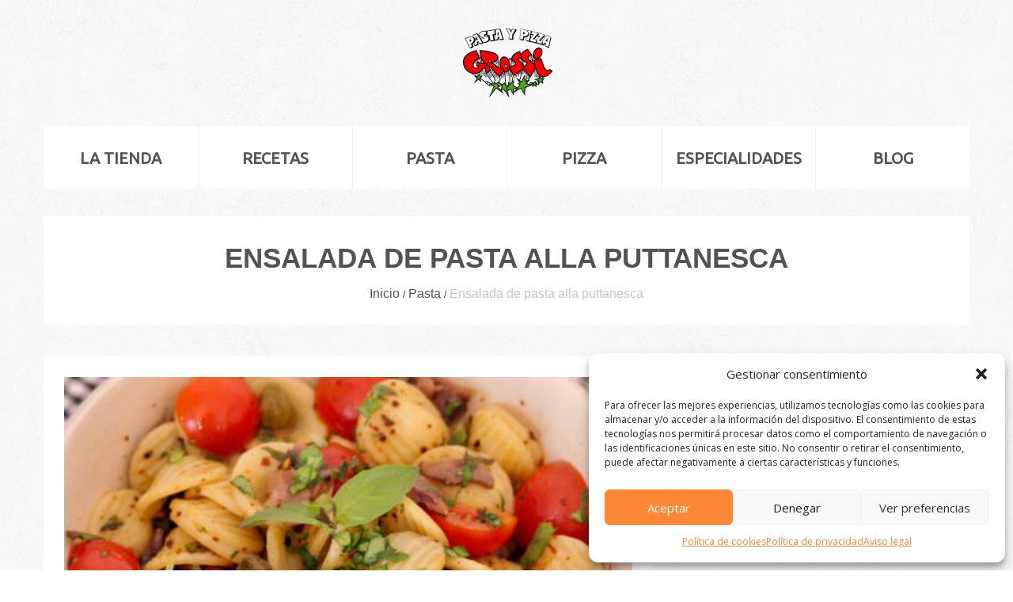

--- FILE ---
content_type: text/html; charset=UTF-8
request_url: https://pastaypizzagrossi.com/ensalada-de-pasta-alla-puttanesca/
body_size: 76090
content:
<!DOCTYPE html>
<!--[if lt IE 7 ]><html class="ie ie6" lang="es"> <![endif]-->
<!--[if IE 7 ]><html class="ie ie7" lang="es"> <![endif]-->
<!--[if IE 8 ]><html class="ie ie8" lang="es"> <![endif]-->
<!--[if IE 9 ]><html class="ie ie9" lang="es"> <![endif]-->
<!--[if (gt IE 9)|!(IE)]><!--><html lang="es"> <!--<![endif]-->
<head>
	<title>Ensalada de pasta alla puttanesca - Pasta y Pizza Grossi</title>
	<meta name="description" content="Ensalada de pasta alla puttanesca - Pasta y Pizza Grossi | La mejor pasta y pizza italianas en Bilbao" />
	<meta charset="UTF-8" />
	<meta name="viewport" content="width=device-width, initial-scale=1.0">
	<link rel="profile" href="//gmpg.org/xfn/11" />
		<link rel="icon" href="https://pastaypizzagrossi.com/wp-content/uploads/2014/05/favicon.png" type="image/x-icon" />
		<link rel="pingback" href="https://pastaypizzagrossi.com/xmlrpc.php" />
	<link rel="alternate" type="application/rss+xml" title="Pasta y Pizza Grossi" href="https://pastaypizzagrossi.com/feed/" />
	<link rel="alternate" type="application/atom+xml" title="Pasta y Pizza Grossi" href="https://pastaypizzagrossi.com/feed/atom/" />
	<link rel="stylesheet" type="text/css" media="all" href="https://pastaypizzagrossi.com/wp-content/themes/theme47527/bootstrap/css/bootstrap.css" />
	<link rel="stylesheet" type="text/css" media="all" href="https://pastaypizzagrossi.com/wp-content/themes/theme47527/bootstrap/css/responsive.css" />
	<link rel="stylesheet" type="text/css" media="all" href="https://pastaypizzagrossi.com/wp-content/themes/CherryFramework/css/camera.css" />
	<link rel="stylesheet" type="text/css" media="all" href="https://pastaypizzagrossi.com/wp-content/themes/theme47527/style.css" />
	<meta name='robots' content='index, follow, max-image-preview:large, max-snippet:-1, max-video-preview:-1' />

	<!-- This site is optimized with the Yoast SEO plugin v20.8 - https://yoast.com/wordpress/plugins/seo/ -->
	<link rel="canonical" href="https://pastaypizzagrossi.com/ensalada-de-pasta-alla-puttanesca/" />
	<meta property="og:locale" content="es_ES" />
	<meta property="og:type" content="article" />
	<meta property="og:title" content="Ensalada de pasta alla puttanesca - Pasta y Pizza Grossi" />
	<meta property="og:description" content="Una reversión de la clásica pasta alla puttanesca pero ¡en versión fría! Nunca la habíamos comido así y nos ha parecido muy rica, resultona y una buena opción para los días de verano. Ingredientes (para dos personas): 160gr de orecchiette Molisana (disponible en nuestra tienda) 60 gr de alcaparras 200 gr de tomatitos cherry 50 gr de anchoas buenas 20&nbsp;Seguir leyendo" />
	<meta property="og:url" content="https://pastaypizzagrossi.com/ensalada-de-pasta-alla-puttanesca/" />
	<meta property="og:site_name" content="Pasta y Pizza Grossi" />
	<meta property="article:published_time" content="2022-08-29T14:59:06+00:00" />
	<meta property="article:modified_time" content="2022-08-29T15:00:00+00:00" />
	<meta property="og:image" content="https://pastaypizzagrossi.com/wp-content/uploads/2022/08/Ensalada-de-pasta-alla-puttanesca.jpg" />
	<meta property="og:image:width" content="850" />
	<meta property="og:image:height" content="567" />
	<meta property="og:image:type" content="image/jpeg" />
	<meta name="author" content="Grossi" />
	<meta name="twitter:card" content="summary_large_image" />
	<meta name="twitter:label1" content="Escrito por" />
	<meta name="twitter:data1" content="Grossi" />
	<meta name="twitter:label2" content="Tiempo de lectura" />
	<meta name="twitter:data2" content="1 minuto" />
	<script type="application/ld+json" class="yoast-schema-graph">{"@context":"https://schema.org","@graph":[{"@type":"WebPage","@id":"https://pastaypizzagrossi.com/ensalada-de-pasta-alla-puttanesca/","url":"https://pastaypizzagrossi.com/ensalada-de-pasta-alla-puttanesca/","name":"Ensalada de pasta alla puttanesca - Pasta y Pizza Grossi","isPartOf":{"@id":"https://pastaypizzagrossi.com/#website"},"primaryImageOfPage":{"@id":"https://pastaypizzagrossi.com/ensalada-de-pasta-alla-puttanesca/#primaryimage"},"image":{"@id":"https://pastaypizzagrossi.com/ensalada-de-pasta-alla-puttanesca/#primaryimage"},"thumbnailUrl":"https://pastaypizzagrossi.com/wp-content/uploads/2022/08/Ensalada-de-pasta-alla-puttanesca.jpg","datePublished":"2022-08-29T14:59:06+00:00","dateModified":"2022-08-29T15:00:00+00:00","author":{"@id":"https://pastaypizzagrossi.com/#/schema/person/bfabe6f1f8cad044f8dbb1e257bf4ccd"},"breadcrumb":{"@id":"https://pastaypizzagrossi.com/ensalada-de-pasta-alla-puttanesca/#breadcrumb"},"inLanguage":"es","potentialAction":[{"@type":"ReadAction","target":["https://pastaypizzagrossi.com/ensalada-de-pasta-alla-puttanesca/"]}]},{"@type":"ImageObject","inLanguage":"es","@id":"https://pastaypizzagrossi.com/ensalada-de-pasta-alla-puttanesca/#primaryimage","url":"https://pastaypizzagrossi.com/wp-content/uploads/2022/08/Ensalada-de-pasta-alla-puttanesca.jpg","contentUrl":"https://pastaypizzagrossi.com/wp-content/uploads/2022/08/Ensalada-de-pasta-alla-puttanesca.jpg","width":850,"height":567},{"@type":"BreadcrumbList","@id":"https://pastaypizzagrossi.com/ensalada-de-pasta-alla-puttanesca/#breadcrumb","itemListElement":[{"@type":"ListItem","position":1,"name":"Portada","item":"https://pastaypizzagrossi.com/"},{"@type":"ListItem","position":2,"name":"Ensalada de pasta alla puttanesca"}]},{"@type":"WebSite","@id":"https://pastaypizzagrossi.com/#website","url":"https://pastaypizzagrossi.com/","name":"Pasta y Pizza Grossi","description":"La mejor pasta y pizza italianas en Bilbao","potentialAction":[{"@type":"SearchAction","target":{"@type":"EntryPoint","urlTemplate":"https://pastaypizzagrossi.com/?s={search_term_string}"},"query-input":"required name=search_term_string"}],"inLanguage":"es"},{"@type":"Person","@id":"https://pastaypizzagrossi.com/#/schema/person/bfabe6f1f8cad044f8dbb1e257bf4ccd","name":"Grossi","image":{"@type":"ImageObject","inLanguage":"es","@id":"https://pastaypizzagrossi.com/#/schema/person/image/","url":"https://secure.gravatar.com/avatar/418a8f9411ed5446974cf14b9bfc6b49?s=96&d=mm&r=g","contentUrl":"https://secure.gravatar.com/avatar/418a8f9411ed5446974cf14b9bfc6b49?s=96&d=mm&r=g","caption":"Grossi"},"sameAs":["http://www.facebook.com/pastaypizzagrossi"],"url":"https://pastaypizzagrossi.com/author/paz-grossi/"}]}</script>
	<!-- / Yoast SEO plugin. -->


<link rel='dns-prefetch' href='//maps.googleapis.com' />
<link rel='dns-prefetch' href='//ajax.googleapis.com' />
<link rel='dns-prefetch' href='//www.googletagmanager.com' />
<link rel='dns-prefetch' href='//fonts.googleapis.com' />
<link rel="alternate" type="application/rss+xml" title="Pasta y Pizza Grossi &raquo; Feed" href="https://pastaypizzagrossi.com/feed/" />
<script type="text/javascript">
window._wpemojiSettings = {"baseUrl":"https:\/\/s.w.org\/images\/core\/emoji\/14.0.0\/72x72\/","ext":".png","svgUrl":"https:\/\/s.w.org\/images\/core\/emoji\/14.0.0\/svg\/","svgExt":".svg","source":{"concatemoji":"https:\/\/pastaypizzagrossi.com\/wp-includes\/js\/wp-emoji-release.min.js?ver=6.2.2"}};
/*! This file is auto-generated */
!function(e,a,t){var n,r,o,i=a.createElement("canvas"),p=i.getContext&&i.getContext("2d");function s(e,t){p.clearRect(0,0,i.width,i.height),p.fillText(e,0,0);e=i.toDataURL();return p.clearRect(0,0,i.width,i.height),p.fillText(t,0,0),e===i.toDataURL()}function c(e){var t=a.createElement("script");t.src=e,t.defer=t.type="text/javascript",a.getElementsByTagName("head")[0].appendChild(t)}for(o=Array("flag","emoji"),t.supports={everything:!0,everythingExceptFlag:!0},r=0;r<o.length;r++)t.supports[o[r]]=function(e){if(p&&p.fillText)switch(p.textBaseline="top",p.font="600 32px Arial",e){case"flag":return s("\ud83c\udff3\ufe0f\u200d\u26a7\ufe0f","\ud83c\udff3\ufe0f\u200b\u26a7\ufe0f")?!1:!s("\ud83c\uddfa\ud83c\uddf3","\ud83c\uddfa\u200b\ud83c\uddf3")&&!s("\ud83c\udff4\udb40\udc67\udb40\udc62\udb40\udc65\udb40\udc6e\udb40\udc67\udb40\udc7f","\ud83c\udff4\u200b\udb40\udc67\u200b\udb40\udc62\u200b\udb40\udc65\u200b\udb40\udc6e\u200b\udb40\udc67\u200b\udb40\udc7f");case"emoji":return!s("\ud83e\udef1\ud83c\udffb\u200d\ud83e\udef2\ud83c\udfff","\ud83e\udef1\ud83c\udffb\u200b\ud83e\udef2\ud83c\udfff")}return!1}(o[r]),t.supports.everything=t.supports.everything&&t.supports[o[r]],"flag"!==o[r]&&(t.supports.everythingExceptFlag=t.supports.everythingExceptFlag&&t.supports[o[r]]);t.supports.everythingExceptFlag=t.supports.everythingExceptFlag&&!t.supports.flag,t.DOMReady=!1,t.readyCallback=function(){t.DOMReady=!0},t.supports.everything||(n=function(){t.readyCallback()},a.addEventListener?(a.addEventListener("DOMContentLoaded",n,!1),e.addEventListener("load",n,!1)):(e.attachEvent("onload",n),a.attachEvent("onreadystatechange",function(){"complete"===a.readyState&&t.readyCallback()})),(e=t.source||{}).concatemoji?c(e.concatemoji):e.wpemoji&&e.twemoji&&(c(e.twemoji),c(e.wpemoji)))}(window,document,window._wpemojiSettings);
</script>
<style type="text/css">
img.wp-smiley,
img.emoji {
	display: inline !important;
	border: none !important;
	box-shadow: none !important;
	height: 1em !important;
	width: 1em !important;
	margin: 0 0.07em !important;
	vertical-align: -0.1em !important;
	background: none !important;
	padding: 0 !important;
}
</style>
	<link rel='stylesheet' id='pt-cv-public-style-css' href='https://pastaypizzagrossi.com/wp-content/plugins/content-views-query-and-display-post-page/public/assets/css/cv.css?ver=2.5.0.1' type='text/css' media='all' />
<link rel='stylesheet' id='flexslider-css' href='https://pastaypizzagrossi.com/wp-content/plugins/cherry-plugin/lib/js/FlexSlider/flexslider.css?ver=2.2.0' type='text/css' media='all' />
<link rel='stylesheet' id='owl-carousel-css' href='https://pastaypizzagrossi.com/wp-content/plugins/cherry-plugin/lib/js/owl-carousel/owl.carousel.css?ver=1.24' type='text/css' media='all' />
<link rel='stylesheet' id='owl-theme-css' href='https://pastaypizzagrossi.com/wp-content/plugins/cherry-plugin/lib/js/owl-carousel/owl.theme.css?ver=1.24' type='text/css' media='all' />
<link rel='stylesheet' id='font-awesome-css' href='https://pastaypizzagrossi.com/wp-content/plugins/elementor/assets/lib/font-awesome/css/font-awesome.min.css?ver=4.7.0' type='text/css' media='all' />
<link rel='stylesheet' id='cherry-plugin-css' href='https://pastaypizzagrossi.com/wp-content/plugins/cherry-plugin/includes/css/cherry-plugin.css?ver=1.2.8.2' type='text/css' media='all' />
<link rel='stylesheet' id='wp-block-library-css' href='https://pastaypizzagrossi.com/wp-includes/css/dist/block-library/style.min.css?ver=6.2.2' type='text/css' media='all' />
<link rel='stylesheet' id='classic-theme-styles-css' href='https://pastaypizzagrossi.com/wp-includes/css/classic-themes.min.css?ver=6.2.2' type='text/css' media='all' />
<style id='global-styles-inline-css' type='text/css'>
body{--wp--preset--color--black: #000000;--wp--preset--color--cyan-bluish-gray: #abb8c3;--wp--preset--color--white: #ffffff;--wp--preset--color--pale-pink: #f78da7;--wp--preset--color--vivid-red: #cf2e2e;--wp--preset--color--luminous-vivid-orange: #ff6900;--wp--preset--color--luminous-vivid-amber: #fcb900;--wp--preset--color--light-green-cyan: #7bdcb5;--wp--preset--color--vivid-green-cyan: #00d084;--wp--preset--color--pale-cyan-blue: #8ed1fc;--wp--preset--color--vivid-cyan-blue: #0693e3;--wp--preset--color--vivid-purple: #9b51e0;--wp--preset--gradient--vivid-cyan-blue-to-vivid-purple: linear-gradient(135deg,rgba(6,147,227,1) 0%,rgb(155,81,224) 100%);--wp--preset--gradient--light-green-cyan-to-vivid-green-cyan: linear-gradient(135deg,rgb(122,220,180) 0%,rgb(0,208,130) 100%);--wp--preset--gradient--luminous-vivid-amber-to-luminous-vivid-orange: linear-gradient(135deg,rgba(252,185,0,1) 0%,rgba(255,105,0,1) 100%);--wp--preset--gradient--luminous-vivid-orange-to-vivid-red: linear-gradient(135deg,rgba(255,105,0,1) 0%,rgb(207,46,46) 100%);--wp--preset--gradient--very-light-gray-to-cyan-bluish-gray: linear-gradient(135deg,rgb(238,238,238) 0%,rgb(169,184,195) 100%);--wp--preset--gradient--cool-to-warm-spectrum: linear-gradient(135deg,rgb(74,234,220) 0%,rgb(151,120,209) 20%,rgb(207,42,186) 40%,rgb(238,44,130) 60%,rgb(251,105,98) 80%,rgb(254,248,76) 100%);--wp--preset--gradient--blush-light-purple: linear-gradient(135deg,rgb(255,206,236) 0%,rgb(152,150,240) 100%);--wp--preset--gradient--blush-bordeaux: linear-gradient(135deg,rgb(254,205,165) 0%,rgb(254,45,45) 50%,rgb(107,0,62) 100%);--wp--preset--gradient--luminous-dusk: linear-gradient(135deg,rgb(255,203,112) 0%,rgb(199,81,192) 50%,rgb(65,88,208) 100%);--wp--preset--gradient--pale-ocean: linear-gradient(135deg,rgb(255,245,203) 0%,rgb(182,227,212) 50%,rgb(51,167,181) 100%);--wp--preset--gradient--electric-grass: linear-gradient(135deg,rgb(202,248,128) 0%,rgb(113,206,126) 100%);--wp--preset--gradient--midnight: linear-gradient(135deg,rgb(2,3,129) 0%,rgb(40,116,252) 100%);--wp--preset--duotone--dark-grayscale: url('#wp-duotone-dark-grayscale');--wp--preset--duotone--grayscale: url('#wp-duotone-grayscale');--wp--preset--duotone--purple-yellow: url('#wp-duotone-purple-yellow');--wp--preset--duotone--blue-red: url('#wp-duotone-blue-red');--wp--preset--duotone--midnight: url('#wp-duotone-midnight');--wp--preset--duotone--magenta-yellow: url('#wp-duotone-magenta-yellow');--wp--preset--duotone--purple-green: url('#wp-duotone-purple-green');--wp--preset--duotone--blue-orange: url('#wp-duotone-blue-orange');--wp--preset--font-size--small: 13px;--wp--preset--font-size--medium: 20px;--wp--preset--font-size--large: 36px;--wp--preset--font-size--x-large: 42px;--wp--preset--spacing--20: 0.44rem;--wp--preset--spacing--30: 0.67rem;--wp--preset--spacing--40: 1rem;--wp--preset--spacing--50: 1.5rem;--wp--preset--spacing--60: 2.25rem;--wp--preset--spacing--70: 3.38rem;--wp--preset--spacing--80: 5.06rem;--wp--preset--shadow--natural: 6px 6px 9px rgba(0, 0, 0, 0.2);--wp--preset--shadow--deep: 12px 12px 50px rgba(0, 0, 0, 0.4);--wp--preset--shadow--sharp: 6px 6px 0px rgba(0, 0, 0, 0.2);--wp--preset--shadow--outlined: 6px 6px 0px -3px rgba(255, 255, 255, 1), 6px 6px rgba(0, 0, 0, 1);--wp--preset--shadow--crisp: 6px 6px 0px rgba(0, 0, 0, 1);}:where(.is-layout-flex){gap: 0.5em;}body .is-layout-flow > .alignleft{float: left;margin-inline-start: 0;margin-inline-end: 2em;}body .is-layout-flow > .alignright{float: right;margin-inline-start: 2em;margin-inline-end: 0;}body .is-layout-flow > .aligncenter{margin-left: auto !important;margin-right: auto !important;}body .is-layout-constrained > .alignleft{float: left;margin-inline-start: 0;margin-inline-end: 2em;}body .is-layout-constrained > .alignright{float: right;margin-inline-start: 2em;margin-inline-end: 0;}body .is-layout-constrained > .aligncenter{margin-left: auto !important;margin-right: auto !important;}body .is-layout-constrained > :where(:not(.alignleft):not(.alignright):not(.alignfull)){max-width: var(--wp--style--global--content-size);margin-left: auto !important;margin-right: auto !important;}body .is-layout-constrained > .alignwide{max-width: var(--wp--style--global--wide-size);}body .is-layout-flex{display: flex;}body .is-layout-flex{flex-wrap: wrap;align-items: center;}body .is-layout-flex > *{margin: 0;}:where(.wp-block-columns.is-layout-flex){gap: 2em;}.has-black-color{color: var(--wp--preset--color--black) !important;}.has-cyan-bluish-gray-color{color: var(--wp--preset--color--cyan-bluish-gray) !important;}.has-white-color{color: var(--wp--preset--color--white) !important;}.has-pale-pink-color{color: var(--wp--preset--color--pale-pink) !important;}.has-vivid-red-color{color: var(--wp--preset--color--vivid-red) !important;}.has-luminous-vivid-orange-color{color: var(--wp--preset--color--luminous-vivid-orange) !important;}.has-luminous-vivid-amber-color{color: var(--wp--preset--color--luminous-vivid-amber) !important;}.has-light-green-cyan-color{color: var(--wp--preset--color--light-green-cyan) !important;}.has-vivid-green-cyan-color{color: var(--wp--preset--color--vivid-green-cyan) !important;}.has-pale-cyan-blue-color{color: var(--wp--preset--color--pale-cyan-blue) !important;}.has-vivid-cyan-blue-color{color: var(--wp--preset--color--vivid-cyan-blue) !important;}.has-vivid-purple-color{color: var(--wp--preset--color--vivid-purple) !important;}.has-black-background-color{background-color: var(--wp--preset--color--black) !important;}.has-cyan-bluish-gray-background-color{background-color: var(--wp--preset--color--cyan-bluish-gray) !important;}.has-white-background-color{background-color: var(--wp--preset--color--white) !important;}.has-pale-pink-background-color{background-color: var(--wp--preset--color--pale-pink) !important;}.has-vivid-red-background-color{background-color: var(--wp--preset--color--vivid-red) !important;}.has-luminous-vivid-orange-background-color{background-color: var(--wp--preset--color--luminous-vivid-orange) !important;}.has-luminous-vivid-amber-background-color{background-color: var(--wp--preset--color--luminous-vivid-amber) !important;}.has-light-green-cyan-background-color{background-color: var(--wp--preset--color--light-green-cyan) !important;}.has-vivid-green-cyan-background-color{background-color: var(--wp--preset--color--vivid-green-cyan) !important;}.has-pale-cyan-blue-background-color{background-color: var(--wp--preset--color--pale-cyan-blue) !important;}.has-vivid-cyan-blue-background-color{background-color: var(--wp--preset--color--vivid-cyan-blue) !important;}.has-vivid-purple-background-color{background-color: var(--wp--preset--color--vivid-purple) !important;}.has-black-border-color{border-color: var(--wp--preset--color--black) !important;}.has-cyan-bluish-gray-border-color{border-color: var(--wp--preset--color--cyan-bluish-gray) !important;}.has-white-border-color{border-color: var(--wp--preset--color--white) !important;}.has-pale-pink-border-color{border-color: var(--wp--preset--color--pale-pink) !important;}.has-vivid-red-border-color{border-color: var(--wp--preset--color--vivid-red) !important;}.has-luminous-vivid-orange-border-color{border-color: var(--wp--preset--color--luminous-vivid-orange) !important;}.has-luminous-vivid-amber-border-color{border-color: var(--wp--preset--color--luminous-vivid-amber) !important;}.has-light-green-cyan-border-color{border-color: var(--wp--preset--color--light-green-cyan) !important;}.has-vivid-green-cyan-border-color{border-color: var(--wp--preset--color--vivid-green-cyan) !important;}.has-pale-cyan-blue-border-color{border-color: var(--wp--preset--color--pale-cyan-blue) !important;}.has-vivid-cyan-blue-border-color{border-color: var(--wp--preset--color--vivid-cyan-blue) !important;}.has-vivid-purple-border-color{border-color: var(--wp--preset--color--vivid-purple) !important;}.has-vivid-cyan-blue-to-vivid-purple-gradient-background{background: var(--wp--preset--gradient--vivid-cyan-blue-to-vivid-purple) !important;}.has-light-green-cyan-to-vivid-green-cyan-gradient-background{background: var(--wp--preset--gradient--light-green-cyan-to-vivid-green-cyan) !important;}.has-luminous-vivid-amber-to-luminous-vivid-orange-gradient-background{background: var(--wp--preset--gradient--luminous-vivid-amber-to-luminous-vivid-orange) !important;}.has-luminous-vivid-orange-to-vivid-red-gradient-background{background: var(--wp--preset--gradient--luminous-vivid-orange-to-vivid-red) !important;}.has-very-light-gray-to-cyan-bluish-gray-gradient-background{background: var(--wp--preset--gradient--very-light-gray-to-cyan-bluish-gray) !important;}.has-cool-to-warm-spectrum-gradient-background{background: var(--wp--preset--gradient--cool-to-warm-spectrum) !important;}.has-blush-light-purple-gradient-background{background: var(--wp--preset--gradient--blush-light-purple) !important;}.has-blush-bordeaux-gradient-background{background: var(--wp--preset--gradient--blush-bordeaux) !important;}.has-luminous-dusk-gradient-background{background: var(--wp--preset--gradient--luminous-dusk) !important;}.has-pale-ocean-gradient-background{background: var(--wp--preset--gradient--pale-ocean) !important;}.has-electric-grass-gradient-background{background: var(--wp--preset--gradient--electric-grass) !important;}.has-midnight-gradient-background{background: var(--wp--preset--gradient--midnight) !important;}.has-small-font-size{font-size: var(--wp--preset--font-size--small) !important;}.has-medium-font-size{font-size: var(--wp--preset--font-size--medium) !important;}.has-large-font-size{font-size: var(--wp--preset--font-size--large) !important;}.has-x-large-font-size{font-size: var(--wp--preset--font-size--x-large) !important;}
.wp-block-navigation a:where(:not(.wp-element-button)){color: inherit;}
:where(.wp-block-columns.is-layout-flex){gap: 2em;}
.wp-block-pullquote{font-size: 1.5em;line-height: 1.6;}
</style>
<link rel='stylesheet' id='contact-form-7-css' href='https://pastaypizzagrossi.com/wp-content/plugins/contact-form-7/includes/css/styles.css?ver=5.3.2' type='text/css' media='all' />
<link rel='stylesheet' id='cmplz-general-css' href='https://pastaypizzagrossi.com/wp-content/plugins/complianz-gdpr/assets/css/cookieblocker.min.css?ver=1715950613' type='text/css' media='all' />
<link rel='stylesheet' id='theme47527-css' href='https://pastaypizzagrossi.com/wp-content/themes/theme47527/main-style.css' type='text/css' media='all' />
<link rel='stylesheet' id='magnific-popup-css' href='https://pastaypizzagrossi.com/wp-content/themes/CherryFramework/css/magnific-popup.css?ver=0.9.3' type='text/css' media='all' />
<link rel='stylesheet' id='dashicons-css' href='https://pastaypizzagrossi.com/wp-includes/css/dashicons.min.css?ver=6.2.2' type='text/css' media='all' />
<link rel='stylesheet' id='zoom-instagram-widget-css' href='https://pastaypizzagrossi.com/wp-content/plugins/instagram-widget-by-wpzoom/css/instagram-widget.css?ver=1610912640' type='text/css' media='all' />
<link rel='stylesheet' id='options_typography_Open+Sans-css' href='//fonts.googleapis.com/css?family=Open+Sans&#038;subset=latin' type='text/css' media='all' />
<link rel='stylesheet' id='options_typography_Sail-css' href='//fonts.googleapis.com/css?family=Sail&#038;subset=latin' type='text/css' media='all' />
<link rel='stylesheet' id='options_typography_Ubuntu-css' href='//fonts.googleapis.com/css?family=Ubuntu&#038;subset=latin' type='text/css' media='all' />
<link rel='stylesheet' id='mpce-theme-css' href='https://pastaypizzagrossi.com/wp-content/plugins/motopress-content-editor/includes/css/theme.css?ver=1.5.8' type='text/css' media='all' />
<link rel='stylesheet' id='mpce-bootstrap-grid-css' href='https://pastaypizzagrossi.com/wp-content/plugins/motopress-content-editor/bootstrap/bootstrap-grid.min.css?ver=1.5.8' type='text/css' media='all' />
<script type='text/javascript' src='https://pastaypizzagrossi.com/wp-content/themes/CherryFramework/js/jquery-1.7.2.min.js?ver=1.7.2' id='jquery-js'></script>
<script type='text/javascript' src='https://pastaypizzagrossi.com/wp-content/plugins/cherry-plugin/lib/js/jquery.easing.1.3.js?ver=1.3' id='easing-js'></script>
<script type='text/javascript' src='https://pastaypizzagrossi.com/wp-content/plugins/cherry-plugin/lib/js/elasti-carousel/jquery.elastislide.js?ver=1.2.8.2' id='elastislide-js'></script>
<script type='text/javascript' src='//maps.googleapis.com/maps/api/js?v=3&#038;signed_in=false&#038;key&#038;ver=6.2.2' id='googlemapapis-js'></script>
<script type='text/javascript' src='https://ajax.googleapis.com/ajax/libs/swfobject/2.2/swfobject.js?ver=2.2' id='swfobject-js'></script>
<script type='text/javascript' src='https://pastaypizzagrossi.com/wp-content/themes/CherryFramework/js/jquery-migrate-1.2.1.min.js?ver=1.2.1' id='migrate-js'></script>
<script type='text/javascript' src='https://pastaypizzagrossi.com/wp-content/themes/CherryFramework/js/modernizr.js?ver=2.0.6' id='modernizr-js'></script>
<script type='text/javascript' src='https://pastaypizzagrossi.com/wp-content/themes/CherryFramework/js/jflickrfeed.js?ver=1.0' id='jflickrfeed-js'></script>
<script type='text/javascript' src='https://pastaypizzagrossi.com/wp-content/themes/CherryFramework/js/custom.js?ver=1.0' id='custom-js'></script>
<script type='text/javascript' src='https://pastaypizzagrossi.com/wp-content/themes/CherryFramework/bootstrap/js/bootstrap.min.js?ver=2.3.0' id='bootstrap-js'></script>

<!-- Fragmento de código de la etiqueta de Google (gtag.js) añadida por Site Kit -->

<!-- Fragmento de código de Google Analytics añadido por Site Kit -->
<script type='text/javascript' src='https://www.googletagmanager.com/gtag/js?id=GT-KD23PB4Z' id='google_gtagjs-js' async></script>
<script type='text/javascript' id='google_gtagjs-js-after'>
window.dataLayer = window.dataLayer || [];function gtag(){dataLayer.push(arguments);}
gtag("set","linker",{"domains":["pastaypizzagrossi.com"]});
gtag("js", new Date());
gtag("set", "developer_id.dZTNiMT", true);
gtag("config", "GT-KD23PB4Z");
</script>

<!-- Finalizar fragmento de código de la etiqueta de Google (gtags.js) añadida por Site Kit -->

<script type="text/javascript" charset="utf-8">
	(function(){
		try {
			// Disabling SWFObject's Autohide feature
			if (typeof swfobject.switchOffAutoHideShow === "function") {
				swfobject.switchOffAutoHideShow();
			}
		} catch(e) {}
	})();
</script>
<link rel="https://api.w.org/" href="https://pastaypizzagrossi.com/wp-json/" /><link rel="alternate" type="application/json" href="https://pastaypizzagrossi.com/wp-json/wp/v2/posts/4998" /><link rel="EditURI" type="application/rsd+xml" title="RSD" href="https://pastaypizzagrossi.com/xmlrpc.php?rsd" />
<link rel="wlwmanifest" type="application/wlwmanifest+xml" href="https://pastaypizzagrossi.com/wp-includes/wlwmanifest.xml" />
<meta name="generator" content="WordPress 6.2.2" />
<link rel='shortlink' href='https://pastaypizzagrossi.com/?p=4998' />
<link rel="alternate" type="application/json+oembed" href="https://pastaypizzagrossi.com/wp-json/oembed/1.0/embed?url=https%3A%2F%2Fpastaypizzagrossi.com%2Fensalada-de-pasta-alla-puttanesca%2F" />
<link rel="alternate" type="text/xml+oembed" href="https://pastaypizzagrossi.com/wp-json/oembed/1.0/embed?url=https%3A%2F%2Fpastaypizzagrossi.com%2Fensalada-de-pasta-alla-puttanesca%2F&#038;format=xml" />
<meta name="generator" content="Site Kit by Google 1.128.1" />			<style>.cmplz-hidden {
					display: none !important;
				}</style><script>
 var system_folder = 'https://pastaypizzagrossi.com/wp-content/themes/CherryFramework/admin/data_management/',
	 CHILD_URL ='https://pastaypizzagrossi.com/wp-content/themes/theme47527',
	 PARENT_URL = 'https://pastaypizzagrossi.com/wp-content/themes/CherryFramework', 
	 CURRENT_THEME = 'theme47527'</script>
<style type='text/css'>
body { background-color:#ffffff }
.header { background-color:#e5e5e5 }

</style><meta name="generator" content="Elementor 3.21.8; features: e_optimized_assets_loading, e_optimized_css_loading, e_font_icon_svg, additional_custom_breakpoints, e_lazyload; settings: css_print_method-external, google_font-enabled, font_display-swap">

<style type='text/css'>
h1 { font: bold 35px/33px "Trebuchet MS", Arial, Helvetica, sans-serif;  color:#535353; }
h2 { font: bold 30px/36px "Trebuchet MS", Arial, Helvetica, sans-serif;  color:#535353; }
h3 { font: bold 26px/31px "Trebuchet MS", Arial, Helvetica, sans-serif;  color:#535353; }
h4 { font: bold 25px/23px "Trebuchet MS", Arial, Helvetica, sans-serif;  color:#535353; }
h5 { font: bold 22px/26px "Trebuchet MS", Arial, Helvetica, sans-serif;  color:#535353; }
h6 { font: bold 20px/24px "Trebuchet MS", Arial, Helvetica, sans-serif;  color:#535353; }
body { font-weight: normal;}
.logo_h__txt, .logo_link { font: normal 80px/96px Sail;  color:#535353; }
.sf-menu > li > a { font: bold 20px/24px Ubuntu;  color:#535353; }
.nav.footer-nav a { font: normal 12px/25px Ubuntu;  color:#b5b5b5; }
</style>
			<style>
				.e-con.e-parent:nth-of-type(n+4):not(.e-lazyloaded):not(.e-no-lazyload),
				.e-con.e-parent:nth-of-type(n+4):not(.e-lazyloaded):not(.e-no-lazyload) * {
					background-image: none !important;
				}
				@media screen and (max-height: 1024px) {
					.e-con.e-parent:nth-of-type(n+3):not(.e-lazyloaded):not(.e-no-lazyload),
					.e-con.e-parent:nth-of-type(n+3):not(.e-lazyloaded):not(.e-no-lazyload) * {
						background-image: none !important;
					}
				}
				@media screen and (max-height: 640px) {
					.e-con.e-parent:nth-of-type(n+2):not(.e-lazyloaded):not(.e-no-lazyload),
					.e-con.e-parent:nth-of-type(n+2):not(.e-lazyloaded):not(.e-no-lazyload) * {
						background-image: none !important;
					}
				}
			</style>
			<link rel="icon" href="https://pastaypizzagrossi.com/wp-content/uploads/2015/12/cropped-Flavicon-pasta-y-pizza-Grossi-32x32.jpg" sizes="32x32" />
<link rel="icon" href="https://pastaypizzagrossi.com/wp-content/uploads/2015/12/cropped-Flavicon-pasta-y-pizza-Grossi-192x192.jpg" sizes="192x192" />
<link rel="apple-touch-icon" href="https://pastaypizzagrossi.com/wp-content/uploads/2015/12/cropped-Flavicon-pasta-y-pizza-Grossi-180x180.jpg" />
<meta name="msapplication-TileImage" content="https://pastaypizzagrossi.com/wp-content/uploads/2015/12/cropped-Flavicon-pasta-y-pizza-Grossi-270x270.jpg" />
		<!--[if lt IE 9]>
		<div id="ie7-alert" style="width: 100%; text-align:center;">
			<img src="http://tmbhtest.com/images/ie7.jpg" alt="Upgrade IE 8" width="640" height="344" border="0" usemap="#Map" />
			<map name="Map" id="Map"><area shape="rect" coords="496,201,604,329" href="http://www.microsoft.com/windows/internet-explorer/default.aspx" target="_blank" alt="Download Interent Explorer" /><area shape="rect" coords="380,201,488,329" href="http://www.apple.com/safari/download/" target="_blank" alt="Download Apple Safari" /><area shape="rect" coords="268,202,376,330" href="http://www.opera.com/download/" target="_blank" alt="Download Opera" /><area shape="rect" coords="155,202,263,330" href="http://www.mozilla.com/" target="_blank" alt="Download Firefox" /><area shape="rect" coords="35,201,143,329" href="http://www.google.com/chrome" target="_blank" alt="Download Google Chrome" />
			</map>
		</div>
	<![endif]-->
	<!--[if gte IE 9]><!-->
		<script src="https://pastaypizzagrossi.com/wp-content/themes/CherryFramework/js/jquery.mobile.customized.min.js" type="text/javascript"></script>
		<script type="text/javascript">
			jQuery(function(){
				jQuery('.sf-menu').mobileMenu({defaultText: "Navegación"});
			});
		</script>
	<!--<![endif]-->
	<script type="text/javascript">
		// Init navigation menu
		jQuery(function(){
		// main navigation init
			jQuery('ul.sf-menu').superfish({
				delay: 1000, // the delay in milliseconds that the mouse can remain outside a sub-menu without it closing
				animation: {
					opacity: "show",
					height: "show"
				}, // used to animate the sub-menu open
				speed: "normal", // animation speed
				autoArrows: false, // generation of arrow mark-up (for submenu)
				disableHI: true // to disable hoverIntent detection
			});

		//Zoom fix
		//IPad/IPhone
			var viewportmeta = document.querySelector && document.querySelector('meta[name="viewport"]'),
				ua = navigator.userAgent,
				gestureStart = function () {
					viewportmeta.content = "width=device-width, minimum-scale=0.25, maximum-scale=1.6, initial-scale=1.0";
				},
				scaleFix = function () {
					if (viewportmeta && /iPhone|iPad/.test(ua) && !/Opera Mini/.test(ua)) {
						viewportmeta.content = "width=device-width, minimum-scale=1.0, maximum-scale=1.0";
						document.addEventListener("gesturestart", gestureStart, false);
					}
				};
			scaleFix();
		})
	</script>
	<!-- stick up menu -->
	<script type="text/javascript">
		jQuery(document).ready(function(){
			if(!device.mobile() && !device.tablet()){
				jQuery('.header .nav__primary').tmStickUp({
					correctionSelector: jQuery('#wpadminbar')
				,	listenSelector: jQuery('.listenSelector')
				,	active: false				,	pseudo: true				});
			}
		})
	</script>
</head>

<body class="post-template-default single single-post postid-4998 single-format-standard cat-5-id cat-2-id elementor-default elementor-kit-5808">
	<div id="motopress-main" class="main-holder">
		<!--Begin #motopress-main-->
		<header class="motopress-wrapper header">
			<div class="container">
				<div class="row">
					<div class="span12" data-motopress-wrapper-file="wrapper/wrapper-header.php" data-motopress-wrapper-type="header" data-motopress-id="69675a14a99e0">
						<div class="row">
	<div class="span12" data-motopress-type="static" data-motopress-static-file="static/static-logo.php">
		<!-- BEGIN LOGO -->
<div class="logo" style="text-align:center;"><!-- pull-left-->
									<a href="https://pastaypizzagrossi.com/" class="logo_h logo_h__img"><img src="https://pastaypizzagrossi.com/wp-content/uploads/2024/05/logo-grossi-1.png" alt="Pasta y Pizza Grossi" title="La mejor pasta y pizza italianas en Bilbao"></a>
				</div>
<!-- END LOGO -->	</div>
	<div class="span6 hidden-phone" data-motopress-type="static" data-motopress-static-file="static/static-search.php">
		<!-- BEGIN SEARCH FORM -->
<!-- END SEARCH FORM -->	</div>
</div>
<div class="row">
	<div class="span12" data-motopress-type="static" data-motopress-static-file="static/static-nav.php">
		<!-- BEGIN MAIN NAVIGATION -->
<nav class="nav nav__primary clearfix">
<ul id="topnav" class="sf-menu"><li id="menu-item-25" class="menu-item menu-item-type-post_type menu-item-object-page current-post-parent menu-item-has-children"><a href="https://pastaypizzagrossi.com/la-tienda/">La tienda</a>
<ul class="sub-menu">
	<li id="menu-item-81" class="menu-item menu-item-type-post_type menu-item-object-page"><a href="https://pastaypizzagrossi.com/contacto/">Contacto</a></li>
</ul>
</li>
<li id="menu-item-118" class="menu-item menu-item-type-taxonomy menu-item-object-category current-post-ancestor current-menu-parent current-post-parent"><a href="https://pastaypizzagrossi.com/blog/recetas/">Recetas</a></li>
<li id="menu-item-34" class="menu-item menu-item-type-post_type menu-item-object-page menu-item-has-children"><a href="https://pastaypizzagrossi.com/pasta/">Pasta</a>
<ul class="sub-menu">
	<li id="menu-item-1938" class="menu-item menu-item-type-taxonomy menu-item-object-post_tag"><a href="https://pastaypizzagrossi.com/tag/pasta-2/">Recetas con pasta</a></li>
</ul>
</li>
<li id="menu-item-35" class="menu-item menu-item-type-post_type menu-item-object-page menu-item-has-children"><a href="https://pastaypizzagrossi.com/pizza/">Pizza</a>
<ul class="sub-menu">
	<li id="menu-item-585" class="menu-item menu-item-type-taxonomy menu-item-object-category"><a href="https://pastaypizzagrossi.com/blog/pizza/">Recetas para Pizza</a></li>
</ul>
</li>
<li id="menu-item-41" class="menu-item menu-item-type-taxonomy menu-item-object-category menu-item-has-children"><a href="https://pastaypizzagrossi.com/blog/especialidades-italianas/">Especialidades</a>
<ul class="sub-menu">
	<li id="menu-item-2572" class="menu-item menu-item-type-post_type menu-item-object-page"><a href="https://pastaypizzagrossi.com/especialidades/salsas/">Salsas</a></li>
	<li id="menu-item-2267" class="menu-item menu-item-type-post_type menu-item-object-page"><a href="https://pastaypizzagrossi.com/especialidades/quesos/">Quesos</a></li>
	<li id="menu-item-2311" class="menu-item menu-item-type-post_type menu-item-object-page"><a href="https://pastaypizzagrossi.com/especialidades/embutidos/">Embutidos</a></li>
	<li id="menu-item-53" class="menu-item menu-item-type-taxonomy menu-item-object-category"><a href="https://pastaypizzagrossi.com/blog/especialidades-italianas/vino-agua-licores/">Vino, Agua, Licores</a></li>
	<li id="menu-item-4244" class="menu-item menu-item-type-post_type menu-item-object-page"><a href="https://pastaypizzagrossi.com/especialidades/pane/">Pane</a></li>
	<li id="menu-item-44" class="menu-item menu-item-type-taxonomy menu-item-object-category"><a href="https://pastaypizzagrossi.com/blog/especialidades-italianas/cafes/">Cafés</a></li>
	<li id="menu-item-4206" class="menu-item menu-item-type-post_type menu-item-object-page"><a href="https://pastaypizzagrossi.com/dulces/">Dulces</a></li>
	<li id="menu-item-4270" class="menu-item menu-item-type-post_type menu-item-object-page"><a href="https://pastaypizzagrossi.com/entremeses/">Entremeses</a></li>
	<li id="menu-item-4266" class="menu-item menu-item-type-post_type menu-item-object-page"><a href="https://pastaypizzagrossi.com/condimentos-2/">Condimentos</a></li>
	<li id="menu-item-2573" class="menu-item menu-item-type-post_type menu-item-object-page"><a href="https://pastaypizzagrossi.com/polenta/">Polenta</a></li>
	<li id="menu-item-3269" class="menu-item menu-item-type-post_type menu-item-object-page"><a href="https://pastaypizzagrossi.com/il-riso/">Arroz</a></li>
	<li id="menu-item-660" class="menu-item menu-item-type-post_type menu-item-object-page"><a href="https://pastaypizzagrossi.com/gnocchi/">Gnocchi</a></li>
</ul>
</li>
<li id="menu-item-1640" class="menu-item menu-item-type-custom menu-item-object-custom menu-item-has-children"><a href="#">Blog</a>
<ul class="sub-menu">
	<li id="menu-item-2261" class="menu-item menu-item-type-taxonomy menu-item-object-category"><a href="https://pastaypizzagrossi.com/blog/menu-san-valentin/">Valentino</a></li>
	<li id="menu-item-2295" class="menu-item menu-item-type-taxonomy menu-item-object-category"><a href="https://pastaypizzagrossi.com/blog/carnevale/">Carnevale</a></li>
	<li id="menu-item-2511" class="menu-item menu-item-type-taxonomy menu-item-object-category"><a href="https://pastaypizzagrossi.com/blog/natale/">Natale</a></li>
	<li id="menu-item-1641" class="menu-item menu-item-type-taxonomy menu-item-object-category"><a href="https://pastaypizzagrossi.com/blog/pepito-grillo-parlante/">Pepito Grillo parlante</a></li>
	<li id="menu-item-110" class="menu-item menu-item-type-taxonomy menu-item-object-category"><a href="https://pastaypizzagrossi.com/blog/historias-y-anecdotas/">Historias y anécdotas</a></li>
	<li id="menu-item-111" class="menu-item menu-item-type-taxonomy menu-item-object-category"><a href="https://pastaypizzagrossi.com/blog/un-mes-y-una-region/">Un mes y una región</a></li>
	<li id="menu-item-809" class="menu-item menu-item-type-taxonomy menu-item-object-category"><a href="https://pastaypizzagrossi.com/blog/un-mes-un-horoscopo/">Un mes, un horóscopo</a></li>
	<li id="menu-item-1821" class="menu-item menu-item-type-taxonomy menu-item-object-category"><a href="https://pastaypizzagrossi.com/blog/musica-del-mes/">Música del mes</a></li>
	<li id="menu-item-3498" class="menu-item menu-item-type-taxonomy menu-item-object-category"><a href="https://pastaypizzagrossi.com/blog/glosario-culinario/">Glosario culinario</a></li>
</ul>
</li>
</ul></nav><!-- END MAIN NAVIGATION -->	</div>
</div>
					</div>
				</div>
			</div>
		</header><div class="motopress-wrapper content-holder clearfix">
	<div class="container">
		<div class="row">
			<div class="span12" data-motopress-wrapper-file="single.php" data-motopress-wrapper-type="content">
				<div class="row">
					<div class="span12" data-motopress-type="static" data-motopress-static-file="static/static-title.php">
						<section class="title-section">
	<h1 class="title-header">
					Ensalada de pasta alla puttanesca	</h1>
				<!-- BEGIN BREADCRUMBS-->
			<ul class="breadcrumb breadcrumb__t"><li><a href="https://pastaypizzagrossi.com">Inicio</a></li><li class="divider"></li><li><a href="https://pastaypizzagrossi.com/blog/pasta/">Pasta</a></li><li class="divider"></li><li class="active">Ensalada de pasta alla puttanesca</li></ul>			<!-- END BREADCRUMBS -->
	</section><!-- .title-section -->
					</div>
				</div>
				<div class="row">
					<div class="span8 masonry masonry" id="content" data-motopress-type="loop" data-motopress-loop-file="loop/loop-single.php">
						<article id="post-4998" class="post__holder post-4998 post type-post status-publish format-standard has-post-thumbnail hentry category-pasta category-recetas tag-pasta-2 tag-receta tag-receta-pasta tag-recetas cat-5-id cat-2-id">
				<figure class="featured-thumbnail thumbnail large" ><img src="//" data-src="https://pastaypizzagrossi.com/wp-content/uploads/2022/08/Ensalada-de-pasta-alla-puttanesca-450x222.jpg" alt="Ensalada de pasta alla puttanesca" ></figure>
				<!-- Post Content -->
		<div class="post_content">
			<p>Una reversión de la clásica pasta alla puttanesca pero ¡en versión fría! Nunca la habíamos comido así y nos ha parecido muy rica, resultona y una buena opción para los días de verano.</p>
<p><strong>Ingredientes (para dos personas):</strong></p>
<ul>
<li>160gr de orecchiette Molisana (disponible en nuestra tienda)</li>
<li>60 gr de alcaparras</li>
<li>200 gr de tomatitos cherry</li>
<li>50 gr de anchoas buenas</li>
<li>20 gramos de aceitunas negras de las buenas</li>
<li>un par de cucharadas de perejil</li>
<li>guindilla al gusto</li>
<li>sal</li>
<li>un buen chorro de aceite de oliva</li>
</ul>
<p>El ajo lo hemos obviado porque en esta versión no nos convencía.</p>
<p><strong>Elaboración:</strong></p>
<p>En 1 litro y medio de agua hirviendo cocer la pasta al dente siguiendo las instrucciones de la confección.</p>
<p>Mientras tanto cortar los tomatitos cherry a la mitad o o en cuartos y las anchoas y picar el perejil.</p>
<p>Una vez que esté la pasta cocida, escurrir, dejar enfriar, mezclar todos los ingredientes y a disfrutar!!</p>
<p>Puedes comerla en casa, llevártela de picnic  o a la playa.⁣</p>
			<div class="clear"></div>
		</div>
		<!-- //Post Content -->
		
		<!-- Post Meta -->
<!--// Post Meta -->
</article><!-- .share-buttons -->

		<!-- Facebook Like Button -->
		<script>(function(d, s, id) {
			var js, fjs = d.getElementsByTagName(s)[0];
				if (d.getElementById(id)) {return;}
				js = d.createElement(s); js.id = id;
				js.src = "//connect.facebook.net/en_US/all.js#xfbml=1";
				fjs.parentNode.insertBefore(js, fjs);
			}(document, 'script', 'facebook-jssdk'));
		</script>

		<!-- Google+ Button -->
		<script type="text/javascript">
			(function() {
				var po = document.createElement('script'); po.type = 'text/javascript'; po.async = true;
				po.src = '//apis.google.com/js/plusone.js';
				var s = document.getElementsByTagName('script')[0]; s.parentNode.insertBefore(po, s);
			})();
		</script>
		<ul class="share-buttons unstyled clearfix">
			<li class="twitter">
				<a href="//twitter.com/share" class="twitter-share-button">Agregar a twitter esta entrada</a>
				<script>!function(d,s,id){var js,fjs=d.getElementsByTagName(s)[0],p=/^http:/.test(d.location)?'http':'https';if(!d.getElementById(id)){js=d.createElement(s);js.id=id;js.src=p+'://platform.twitter.com/widgets.js';fjs.parentNode.insertBefore(js,fjs);}}(document, 'script', 'twitter-wjs');</script>
			</li>
			<li class="facebook">
				<div id="fb-root"></div><div class="fb-like" data-href="https://pastaypizzagrossi.com/ensalada-de-pasta-alla-puttanesca/" data-send="false" data-layout="button_count" data-width="100" data-show-faces="false" data-font="arial"></div>
			</li>
			<li class="google">
				<div class="g-plusone" data-size="medium" data-href="https://pastaypizzagrossi.com/ensalada-de-pasta-alla-puttanesca/"></div>
			</li>
			<li class="pinterest">
				<a href="javascript:void((function(){var e=document.createElement('script');e.setAttribute('type','text/javascript');e.setAttribute('charset','UTF-8');e.setAttribute('src','//assets.pinterest.com/js/pinmarklet.js?r='+Math.random()*99999999);document.body.appendChild(e)})());"><img src='//assets.pinterest.com/images/PinExt.png' alt=""/></a>
			</li>
		</ul><!-- //.share-buttons -->

	<div class="post-author clearfix">
	<div>
		<h3 class="post-author_h">Escrito por <a href="https://pastaypizzagrossi.com/author/paz-grossi/" title="Entradas de Grossi" rel="author">Grossi</a></h3>
		<p class="post-author_gravatar"><img alt='' src='https://secure.gravatar.com/avatar/418a8f9411ed5446974cf14b9bfc6b49?s=80&#038;d=mm&#038;r=g' srcset='https://secure.gravatar.com/avatar/418a8f9411ed5446974cf14b9bfc6b49?s=160&#038;d=mm&#038;r=g 2x' class='avatar avatar-80 photo' height='80' width='80' decoding='async'/></p>
		<div class="post-author_desc">
		 
			<div class="post-author_link">
				<p>Examinar todas entradas por: <a href="https://pastaypizzagrossi.com/author/paz-grossi/" title="Entradas de Grossi" rel="author">Grossi</a></p>
			</div>
		</div>
	</div>
</div><!--.post-author-->

<div class="related-posts"><h3 class="related-posts_h">Entradas relacionadas</h3><ul class="related-posts_list clearfix"><li class="related-posts_item"><figure class="thumbnail featured-thumbnail"><a href="https://pastaypizzagrossi.com/bucatini-con-aragosta-bucatini-con-bogavante/" title="BUCATINI CON ARAGOSTA (BUCATINI CON BOGAVANTE)"><img data-src="https://pastaypizzagrossi.com/wp-content/uploads/2024/06/Bucatini-con-langosta-250x150.png" alt="BUCATINI CON ARAGOSTA (BUCATINI CON BOGAVANTE)" /></a></figure><a href="https://pastaypizzagrossi.com/bucatini-con-aragosta-bucatini-con-bogavante/" >BUCATINI CON ARAGOSTA (BUCATINI CON BOGAVANTE)</a></li><li class="related-posts_item"><figure class="thumbnail featured-thumbnail"><a href="https://pastaypizzagrossi.com/torre-de-queso-de-queso-tomate-seco-y-anchoa/" title="Torre de queso de queso, tomate seco y anchoa"><img data-src="https://pastaypizzagrossi.com/wp-content/uploads/2024/06/Torre-de-queso-de-queso-tomate-seco-y-anchoa-250x150.png" alt="Torre de queso de queso, tomate seco y anchoa" /></a></figure><a href="https://pastaypizzagrossi.com/torre-de-queso-de-queso-tomate-seco-y-anchoa/" >Torre de queso de queso, tomate seco y anchoa</a></li><li class="related-posts_item"><figure class="thumbnail featured-thumbnail"><a href="https://pastaypizzagrossi.com/linguine-con-salsa-de-remolacha-gorgonzola-y-pistachos/" title="Linguine con salsa de remolacha, gorgonzola y pistachos"><img data-src="https://pastaypizzagrossi.com/wp-content/uploads/2024/06/Linguine-con-salsa-de-remolacha-gorgonzola-y-pistachos-250x150.png" alt="Linguine con salsa de remolacha, gorgonzola y pistachos" /></a></figure><a href="https://pastaypizzagrossi.com/linguine-con-salsa-de-remolacha-gorgonzola-y-pistachos/" >Linguine con salsa de remolacha, gorgonzola y pistachos</a></li><li class="related-posts_item"><figure class="thumbnail featured-thumbnail"><a href="https://pastaypizzagrossi.com/gnocchi-alla-sorrentina/" title="GNOCCHI ALLA SORRENTINA ( ÑOQUIS A LA SORRENTINA)"><img data-src="https://pastaypizzagrossi.com/wp-content/uploads/2024/06/Gnocchi-alla-sorrentina-scaled-250x150.jpeg" alt="GNOCCHI ALLA SORRENTINA ( ÑOQUIS A LA SORRENTINA)" /></a></figure><a href="https://pastaypizzagrossi.com/gnocchi-alla-sorrentina/" >GNOCCHI ALLA SORRENTINA ( ÑOQUIS A LA SORRENTINA)</a></li></ul></div>					</div>
					<div class="span4 sidebar" id="sidebar" data-motopress-type="static-sidebar"  data-motopress-sidebar-file="sidebar.php">
						
					</div>
				</div>
			</div>
		</div>
	</div>
</div>

		<footer class="motopress-wrapper footer">
			<div class="container">
				<div class="row">
					<div class="span12" data-motopress-wrapper-file="wrapper/wrapper-footer.php" data-motopress-wrapper-type="footer" data-motopress-id="69675a14afcc8">
						<div class="row footer-widgets copyright">
	<!--<div class="span3" data-motopress-type="static" data-motopress-static-file="static/static-footer-text.php">-->
		<div id="footer-text" class="footer-text">
				 		</div>	<!--</div>-->
	<div class="span4" data-motopress-type="dynamic-sidebar" data-motopress-sidebar-id="footer-sidebar-1">
		<div id="block-4">
<p></p>
</div><div id="block-5">
<h4 class="wp-block-heading">Términos legales</h4>
</div><div id="block-8">
<ul>
<li><a href="https://pastaypizzagrossi.com/aviso-legal/">Aviso legal</a></li>



<li><a href="https://pastaypizzagrossi.com/politica-de-privacidad/">Política de privacidad</a></li>



<li><a href="https://pastaypizzagrossi.com/politica-de-cookies/">Política de cookies</a></li>
</ul>
</div>	</div>
	<div class="span4" data-motopress-type="dynamic-sidebar" data-motopress-sidebar-id="footer-sidebar-2">
		<div id="text-3"><h4>&#8230; Y además</h4>			<div class="textwidget"><p>En pasta y pizza Grossi hacemos  <strong>lasaña</strong> y <strong>pasta</strong> lista para comer por encargo.<br />
<br />También hacemos masa de <strong>pizza integral</strong>.<br />
Nuestro <strong>tiramisú</strong> es un permanente. </p>
</div>
		</div><div id="block-24">
<p></p>
</div><div id="block-27">
<hr class="wp-block-separator has-alpha-channel-opacity is-style-wide"/>
</div><div id="block-10">
<div class="wp-block-buttons is-content-justification-center is-layout-flex wp-container-1">
<div class="wp-block-button"><a class="wp-block-button__link wp-element-button" href="https://www.just-eat.es/restaurants-pasta-y-pizza-grossi-bilbao/menu" target="_blank" rel="noreferrer noopener">Pedir comida Just eat</a></div>
</div>
</div>	</div>
	<div class="span4" data-motopress-type="dynamic-sidebar" data-motopress-sidebar-id="footer-sidebar-3">
		<div id="block-13">
<ul class="wp-block-social-links is-layout-flex"><li class="wp-social-link wp-social-link-instagram wp-block-social-link"><a href="https://www.instagram.com/pastaypizzagrossi/" class="wp-block-social-link-anchor"><svg width="24" height="24" viewBox="0 0 24 24" version="1.1" xmlns="http://www.w3.org/2000/svg" aria-hidden="true" focusable="false"><path d="M12,4.622c2.403,0,2.688,0.009,3.637,0.052c0.877,0.04,1.354,0.187,1.671,0.31c0.42,0.163,0.72,0.358,1.035,0.673 c0.315,0.315,0.51,0.615,0.673,1.035c0.123,0.317,0.27,0.794,0.31,1.671c0.043,0.949,0.052,1.234,0.052,3.637 s-0.009,2.688-0.052,3.637c-0.04,0.877-0.187,1.354-0.31,1.671c-0.163,0.42-0.358,0.72-0.673,1.035 c-0.315,0.315-0.615,0.51-1.035,0.673c-0.317,0.123-0.794,0.27-1.671,0.31c-0.949,0.043-1.233,0.052-3.637,0.052 s-2.688-0.009-3.637-0.052c-0.877-0.04-1.354-0.187-1.671-0.31c-0.42-0.163-0.72-0.358-1.035-0.673 c-0.315-0.315-0.51-0.615-0.673-1.035c-0.123-0.317-0.27-0.794-0.31-1.671C4.631,14.688,4.622,14.403,4.622,12 s0.009-2.688,0.052-3.637c0.04-0.877,0.187-1.354,0.31-1.671c0.163-0.42,0.358-0.72,0.673-1.035 c0.315-0.315,0.615-0.51,1.035-0.673c0.317-0.123,0.794-0.27,1.671-0.31C9.312,4.631,9.597,4.622,12,4.622 M12,3 C9.556,3,9.249,3.01,8.289,3.054C7.331,3.098,6.677,3.25,6.105,3.472C5.513,3.702,5.011,4.01,4.511,4.511 c-0.5,0.5-0.808,1.002-1.038,1.594C3.25,6.677,3.098,7.331,3.054,8.289C3.01,9.249,3,9.556,3,12c0,2.444,0.01,2.751,0.054,3.711 c0.044,0.958,0.196,1.612,0.418,2.185c0.23,0.592,0.538,1.094,1.038,1.594c0.5,0.5,1.002,0.808,1.594,1.038 c0.572,0.222,1.227,0.375,2.185,0.418C9.249,20.99,9.556,21,12,21s2.751-0.01,3.711-0.054c0.958-0.044,1.612-0.196,2.185-0.418 c0.592-0.23,1.094-0.538,1.594-1.038c0.5-0.5,0.808-1.002,1.038-1.594c0.222-0.572,0.375-1.227,0.418-2.185 C20.99,14.751,21,14.444,21,12s-0.01-2.751-0.054-3.711c-0.044-0.958-0.196-1.612-0.418-2.185c-0.23-0.592-0.538-1.094-1.038-1.594 c-0.5-0.5-1.002-0.808-1.594-1.038c-0.572-0.222-1.227-0.375-2.185-0.418C14.751,3.01,14.444,3,12,3L12,3z M12,7.378 c-2.552,0-4.622,2.069-4.622,4.622S9.448,16.622,12,16.622s4.622-2.069,4.622-4.622S14.552,7.378,12,7.378z M12,15 c-1.657,0-3-1.343-3-3s1.343-3,3-3s3,1.343,3,3S13.657,15,12,15z M16.804,6.116c-0.596,0-1.08,0.484-1.08,1.08 s0.484,1.08,1.08,1.08c0.596,0,1.08-0.484,1.08-1.08S17.401,6.116,16.804,6.116z"></path></svg><span class="wp-block-social-link-label screen-reader-text">Instagram</span></a></li>

<li class="wp-social-link wp-social-link-facebook wp-block-social-link"><a href="https://www.facebook.com/PastayPizzaGrossi/" class="wp-block-social-link-anchor"><svg width="24" height="24" viewBox="0 0 24 24" version="1.1" xmlns="http://www.w3.org/2000/svg" aria-hidden="true" focusable="false"><path d="M12 2C6.5 2 2 6.5 2 12c0 5 3.7 9.1 8.4 9.9v-7H7.9V12h2.5V9.8c0-2.5 1.5-3.9 3.8-3.9 1.1 0 2.2.2 2.2.2v2.5h-1.3c-1.2 0-1.6.8-1.6 1.6V12h2.8l-.4 2.9h-2.3v7C18.3 21.1 22 17 22 12c0-5.5-4.5-10-10-10z"></path></svg><span class="wp-block-social-link-label screen-reader-text">Facebook</span></a></li>

<li class="wp-social-link wp-social-link-tiktok wp-block-social-link"><a href="https://www.tiktok.com/@pastaypizzagrossi" class="wp-block-social-link-anchor"><svg width="24" height="24" viewBox="0 0 32 32" version="1.1" xmlns="http://www.w3.org/2000/svg" aria-hidden="true" focusable="false"><path d="M16.708 0.027c1.745-0.027 3.48-0.011 5.213-0.027 0.105 2.041 0.839 4.12 2.333 5.563 1.491 1.479 3.6 2.156 5.652 2.385v5.369c-1.923-0.063-3.855-0.463-5.6-1.291-0.76-0.344-1.468-0.787-2.161-1.24-0.009 3.896 0.016 7.787-0.025 11.667-0.104 1.864-0.719 3.719-1.803 5.255-1.744 2.557-4.771 4.224-7.88 4.276-1.907 0.109-3.812-0.411-5.437-1.369-2.693-1.588-4.588-4.495-4.864-7.615-0.032-0.667-0.043-1.333-0.016-1.984 0.24-2.537 1.495-4.964 3.443-6.615 2.208-1.923 5.301-2.839 8.197-2.297 0.027 1.975-0.052 3.948-0.052 5.923-1.323-0.428-2.869-0.308-4.025 0.495-0.844 0.547-1.485 1.385-1.819 2.333-0.276 0.676-0.197 1.427-0.181 2.145 0.317 2.188 2.421 4.027 4.667 3.828 1.489-0.016 2.916-0.88 3.692-2.145 0.251-0.443 0.532-0.896 0.547-1.417 0.131-2.385 0.079-4.76 0.095-7.145 0.011-5.375-0.016-10.735 0.025-16.093z" /></svg><span class="wp-block-social-link-label screen-reader-text">TikTok</span></a></li></ul>
</div><div id="block-15">
<p><strong>Dirección:<br></strong>Calle Manuel Allende, 12, 48010 Bilbao, Vizcaya</p>
</div><div id="block-16">
<p><strong>Teléfono:<br></strong>944 21 46 97</p>
</div><div id="block-17">
<p><strong>E-mail:<br></strong><a href="mailto:info@pastaypizzagrossi.com">info@pastaypizzagrossi.com</a></p>
</div>	</div>
</div>
<div class="row">
	<div class="span12" data-motopress-type="static" data-motopress-static-file="static/static-footer-nav.php">
			</div>
</div>					</div>
				</div>
			</div>
		</footer>
		<!--End #motopress-main-->
	</div>
	<div id="back-top-wrapper" class="visible-desktop">
		<p id="back-top">
			<a href="#top"><span></span></a>		</p>
	</div>
			<script type="text/javascript">
			  (function(i,s,o,g,r,a,m){i['GoogleAnalyticsObject']=r;i[r]=i[r]||function(){
  (i[r].q=i[r].q||[]).push(arguments)},i[r].l=1*new Date();a=s.createElement(o),
  m=s.getElementsByTagName(o)[0];a.async=1;a.src=g;m.parentNode.insertBefore(a,m)
  })(window,document,'script','//www.google-analytics.com/analytics.js','ga');

  ga('create', 'UA-2084912-13', 'pastaypizzagrossi.com');
  ga('send', 'pageview');

		</script>
		<!-- Show Google Analytics -->
		
<!-- Consent Management powered by Complianz | GDPR/CCPA Cookie Consent https://wordpress.org/plugins/complianz-gdpr -->
<div id="cmplz-cookiebanner-container"><div class="cmplz-cookiebanner cmplz-hidden banner-1 banner-a optin cmplz-bottom-right cmplz-categories-type-view-preferences" aria-modal="true" data-nosnippet="true" role="dialog" aria-live="polite" aria-labelledby="cmplz-header-1-optin" aria-describedby="cmplz-message-1-optin">
	<div class="cmplz-header">
		<div class="cmplz-logo"></div>
		<div class="cmplz-title" id="cmplz-header-1-optin">Gestionar consentimiento</div>
		<div class="cmplz-close" tabindex="0" role="button" aria-label="Cerrar ventana">
			<svg aria-hidden="true" focusable="false" data-prefix="fas" data-icon="times" class="svg-inline--fa fa-times fa-w-11" role="img" xmlns="http://www.w3.org/2000/svg" viewBox="0 0 352 512"><path fill="currentColor" d="M242.72 256l100.07-100.07c12.28-12.28 12.28-32.19 0-44.48l-22.24-22.24c-12.28-12.28-32.19-12.28-44.48 0L176 189.28 75.93 89.21c-12.28-12.28-32.19-12.28-44.48 0L9.21 111.45c-12.28 12.28-12.28 32.19 0 44.48L109.28 256 9.21 356.07c-12.28 12.28-12.28 32.19 0 44.48l22.24 22.24c12.28 12.28 32.2 12.28 44.48 0L176 322.72l100.07 100.07c12.28 12.28 32.2 12.28 44.48 0l22.24-22.24c12.28-12.28 12.28-32.19 0-44.48L242.72 256z"></path></svg>
		</div>
	</div>

	<div class="cmplz-divider cmplz-divider-header"></div>
	<div class="cmplz-body">
		<div class="cmplz-message" id="cmplz-message-1-optin">Para ofrecer las mejores experiencias, utilizamos tecnologías como las cookies para almacenar y/o acceder a la información del dispositivo. El consentimiento de estas tecnologías nos permitirá procesar datos como el comportamiento de navegación o las identificaciones únicas en este sitio. No consentir o retirar el consentimiento, puede afectar negativamente a ciertas características y funciones.</div>
		<!-- categories start -->
		<div class="cmplz-categories">
			<details class="cmplz-category cmplz-functional" >
				<summary>
						<span class="cmplz-category-header">
							<span class="cmplz-category-title">Funcional</span>
							<span class='cmplz-always-active'>
								<span class="cmplz-banner-checkbox">
									<input type="checkbox"
										   id="cmplz-functional-optin"
										   data-category="cmplz_functional"
										   class="cmplz-consent-checkbox cmplz-functional"
										   size="40"
										   value="1"/>
									<label class="cmplz-label" for="cmplz-functional-optin" tabindex="0"><span class="screen-reader-text">Funcional</span></label>
								</span>
								Siempre activo							</span>
							<span class="cmplz-icon cmplz-open">
								<svg xmlns="http://www.w3.org/2000/svg" viewBox="0 0 448 512"  height="18" ><path d="M224 416c-8.188 0-16.38-3.125-22.62-9.375l-192-192c-12.5-12.5-12.5-32.75 0-45.25s32.75-12.5 45.25 0L224 338.8l169.4-169.4c12.5-12.5 32.75-12.5 45.25 0s12.5 32.75 0 45.25l-192 192C240.4 412.9 232.2 416 224 416z"/></svg>
							</span>
						</span>
				</summary>
				<div class="cmplz-description">
					<span class="cmplz-description-functional">El almacenamiento o acceso técnico es estrictamente necesario para el propósito legítimo de permitir el uso de un servicio específico explícitamente solicitado por el abonado o usuario, o con el único propósito de llevar a cabo la transmisión de una comunicación a través de una red de comunicaciones electrónicas.</span>
				</div>
			</details>

			<details class="cmplz-category cmplz-preferences" >
				<summary>
						<span class="cmplz-category-header">
							<span class="cmplz-category-title">Preferencias</span>
							<span class="cmplz-banner-checkbox">
								<input type="checkbox"
									   id="cmplz-preferences-optin"
									   data-category="cmplz_preferences"
									   class="cmplz-consent-checkbox cmplz-preferences"
									   size="40"
									   value="1"/>
								<label class="cmplz-label" for="cmplz-preferences-optin" tabindex="0"><span class="screen-reader-text">Preferencias</span></label>
							</span>
							<span class="cmplz-icon cmplz-open">
								<svg xmlns="http://www.w3.org/2000/svg" viewBox="0 0 448 512"  height="18" ><path d="M224 416c-8.188 0-16.38-3.125-22.62-9.375l-192-192c-12.5-12.5-12.5-32.75 0-45.25s32.75-12.5 45.25 0L224 338.8l169.4-169.4c12.5-12.5 32.75-12.5 45.25 0s12.5 32.75 0 45.25l-192 192C240.4 412.9 232.2 416 224 416z"/></svg>
							</span>
						</span>
				</summary>
				<div class="cmplz-description">
					<span class="cmplz-description-preferences">El almacenamiento o acceso técnico es necesario para la finalidad legítima de almacenar preferencias no solicitadas por el abonado o usuario.</span>
				</div>
			</details>

			<details class="cmplz-category cmplz-statistics" >
				<summary>
						<span class="cmplz-category-header">
							<span class="cmplz-category-title">Estadísticas</span>
							<span class="cmplz-banner-checkbox">
								<input type="checkbox"
									   id="cmplz-statistics-optin"
									   data-category="cmplz_statistics"
									   class="cmplz-consent-checkbox cmplz-statistics"
									   size="40"
									   value="1"/>
								<label class="cmplz-label" for="cmplz-statistics-optin" tabindex="0"><span class="screen-reader-text">Estadísticas</span></label>
							</span>
							<span class="cmplz-icon cmplz-open">
								<svg xmlns="http://www.w3.org/2000/svg" viewBox="0 0 448 512"  height="18" ><path d="M224 416c-8.188 0-16.38-3.125-22.62-9.375l-192-192c-12.5-12.5-12.5-32.75 0-45.25s32.75-12.5 45.25 0L224 338.8l169.4-169.4c12.5-12.5 32.75-12.5 45.25 0s12.5 32.75 0 45.25l-192 192C240.4 412.9 232.2 416 224 416z"/></svg>
							</span>
						</span>
				</summary>
				<div class="cmplz-description">
					<span class="cmplz-description-statistics">El almacenamiento o acceso técnico que es utilizado exclusivamente con fines estadísticos.</span>
					<span class="cmplz-description-statistics-anonymous">El almacenamiento o acceso técnico que se utiliza exclusivamente con fines estadísticos anónimos. Sin un requerimiento, el cumplimiento voluntario por parte de tu proveedor de servicios de Internet, o los registros adicionales de un tercero, la información almacenada o recuperada sólo para este propósito no se puede utilizar para identificarte.</span>
				</div>
			</details>
			<details class="cmplz-category cmplz-marketing" >
				<summary>
						<span class="cmplz-category-header">
							<span class="cmplz-category-title">Marketing</span>
							<span class="cmplz-banner-checkbox">
								<input type="checkbox"
									   id="cmplz-marketing-optin"
									   data-category="cmplz_marketing"
									   class="cmplz-consent-checkbox cmplz-marketing"
									   size="40"
									   value="1"/>
								<label class="cmplz-label" for="cmplz-marketing-optin" tabindex="0"><span class="screen-reader-text">Marketing</span></label>
							</span>
							<span class="cmplz-icon cmplz-open">
								<svg xmlns="http://www.w3.org/2000/svg" viewBox="0 0 448 512"  height="18" ><path d="M224 416c-8.188 0-16.38-3.125-22.62-9.375l-192-192c-12.5-12.5-12.5-32.75 0-45.25s32.75-12.5 45.25 0L224 338.8l169.4-169.4c12.5-12.5 32.75-12.5 45.25 0s12.5 32.75 0 45.25l-192 192C240.4 412.9 232.2 416 224 416z"/></svg>
							</span>
						</span>
				</summary>
				<div class="cmplz-description">
					<span class="cmplz-description-marketing">El almacenamiento o acceso técnico es necesario para crear perfiles de usuario para enviar publicidad, o para rastrear al usuario en una web o en varias web con fines de marketing similares.</span>
				</div>
			</details>
		</div><!-- categories end -->
			</div>

	<div class="cmplz-links cmplz-information">
		<a class="cmplz-link cmplz-manage-options cookie-statement" href="#" data-relative_url="#cmplz-manage-consent-container">Administrar opciones</a>
		<a class="cmplz-link cmplz-manage-third-parties cookie-statement" href="#" data-relative_url="#cmplz-cookies-overview">Gestionar los servicios</a>
		<a class="cmplz-link cmplz-manage-vendors tcf cookie-statement" href="#" data-relative_url="#cmplz-tcf-wrapper">Gestionar {vendor_count} proveedores</a>
		<a class="cmplz-link cmplz-external cmplz-read-more-purposes tcf" target="_blank" rel="noopener noreferrer nofollow" href="https://cookiedatabase.org/tcf/purposes/">Leer más sobre estos propósitos</a>
			</div>

	<div class="cmplz-divider cmplz-footer"></div>

	<div class="cmplz-buttons">
		<button class="cmplz-btn cmplz-accept">Aceptar</button>
		<button class="cmplz-btn cmplz-deny">Denegar</button>
		<button class="cmplz-btn cmplz-view-preferences">Ver preferencias</button>
		<button class="cmplz-btn cmplz-save-preferences">Guardar preferencias</button>
		<a class="cmplz-btn cmplz-manage-options tcf cookie-statement" href="#" data-relative_url="#cmplz-manage-consent-container">Ver preferencias</a>
			</div>

	<div class="cmplz-links cmplz-documents">
		<a class="cmplz-link cookie-statement" href="#" data-relative_url="">{title}</a>
		<a class="cmplz-link privacy-statement" href="#" data-relative_url="">{title}</a>
		<a class="cmplz-link impressum" href="#" data-relative_url="">{title}</a>
			</div>

</div>
</div>
					<div id="cmplz-manage-consent" data-nosnippet="true"><button class="cmplz-btn cmplz-hidden cmplz-manage-consent manage-consent-1">Gestionar consentimiento</button>

</div>			<script type='text/javascript'>
				const lazyloadRunObserver = () => {
					const lazyloadBackgrounds = document.querySelectorAll( `.e-con.e-parent:not(.e-lazyloaded)` );
					const lazyloadBackgroundObserver = new IntersectionObserver( ( entries ) => {
						entries.forEach( ( entry ) => {
							if ( entry.isIntersecting ) {
								let lazyloadBackground = entry.target;
								if( lazyloadBackground ) {
									lazyloadBackground.classList.add( 'e-lazyloaded' );
								}
								lazyloadBackgroundObserver.unobserve( entry.target );
							}
						});
					}, { rootMargin: '200px 0px 200px 0px' } );
					lazyloadBackgrounds.forEach( ( lazyloadBackground ) => {
						lazyloadBackgroundObserver.observe( lazyloadBackground );
					} );
				};
				const events = [
					'DOMContentLoaded',
					'elementor/lazyload/observe',
				];
				events.forEach( ( event ) => {
					document.addEventListener( event, lazyloadRunObserver );
				} );
			</script>
			<style id='core-block-supports-inline-css' type='text/css'>
.wp-container-1.wp-container-1{justify-content:center;}
</style>
<script type='text/javascript' src='https://pastaypizzagrossi.com/wp-content/plugins/cherry-plugin/lib/js/FlexSlider/jquery.flexslider-min.js?ver=2.2.2' id='flexslider-js'></script>
<script type='text/javascript' id='cherry-plugin-js-extra'>
/* <![CDATA[ */
var items_custom = [[0,1],[480,2],[768,3],[980,4],[1170,5]];
/* ]]> */
</script>
<script type='text/javascript' src='https://pastaypizzagrossi.com/wp-content/plugins/cherry-plugin/includes/js/cherry-plugin.js?ver=1.2.8.2' id='cherry-plugin-js'></script>
<script type='text/javascript' id='contact-form-7-js-extra'>
/* <![CDATA[ */
var wpcf7 = {"apiSettings":{"root":"https:\/\/pastaypizzagrossi.com\/wp-json\/contact-form-7\/v1","namespace":"contact-form-7\/v1"},"cached":"1"};
/* ]]> */
</script>
<script type='text/javascript' src='https://pastaypizzagrossi.com/wp-content/plugins/contact-form-7/includes/js/scripts.js?ver=5.3.2' id='contact-form-7-js'></script>
<script type='text/javascript' id='pt-cv-content-views-script-js-extra'>
/* <![CDATA[ */
var PT_CV_PUBLIC = {"_prefix":"pt-cv-","page_to_show":"5","_nonce":"6db86d9ef0","is_admin":"","is_mobile":"","ajaxurl":"https:\/\/pastaypizzagrossi.com\/wp-admin\/admin-ajax.php","lang":"","loading_image_src":"data:image\/gif;base64,R0lGODlhDwAPALMPAMrKygwMDJOTkz09PZWVla+vr3p6euTk5M7OzuXl5TMzMwAAAJmZmWZmZszMzP\/\/\/yH\/[base64]\/wyVlamTi3nSdgwFNdhEJgTJoNyoB9ISYoQmdjiZPcj7EYCAeCF1gEDo4Dz2eIAAAh+QQFCgAPACwCAAAADQANAAAEM\/DJBxiYeLKdX3IJZT1FU0iIg2RNKx3OkZVnZ98ToRD4MyiDnkAh6BkNC0MvsAj0kMpHBAAh+QQFCgAPACwGAAAACQAPAAAEMDC59KpFDll73HkAA2wVY5KgiK5b0RRoI6MuzG6EQqCDMlSGheEhUAgqgUUAFRySIgAh+QQFCgAPACwCAAIADQANAAAEM\/DJKZNLND\/[base64]"};
var PT_CV_PAGINATION = {"first":"\u00ab","prev":"\u2039","next":"\u203a","last":"\u00bb","goto_first":"Ir a la primera p\u00e1gina","goto_prev":"Ir a la p\u00e1gina anterior","goto_next":"Ir a la p\u00e1gina siguiente","goto_last":"Ir a la \u00faltima p\u00e1gina","current_page":"La p\u00e1gina actual es","goto_page":"Ir a la p\u00e1gina"};
/* ]]> */
</script>
<script type='text/javascript' src='https://pastaypizzagrossi.com/wp-content/plugins/content-views-query-and-display-post-page/public/assets/js/cv.js?ver=2.5.0.1' id='pt-cv-content-views-script-js'></script>
<script type='text/javascript' src='https://pastaypizzagrossi.com/wp-content/themes/CherryFramework/js/superfish.js?ver=1.5.3' id='superfish-js'></script>
<script type='text/javascript' src='https://pastaypizzagrossi.com/wp-content/themes/CherryFramework/js/jquery.mobilemenu.js?ver=1.0' id='mobilemenu-js'></script>
<script type='text/javascript' src='https://pastaypizzagrossi.com/wp-content/themes/CherryFramework/js/jquery.magnific-popup.min.js?ver=0.9.3' id='magnific-popup-js'></script>
<script type='text/javascript' src='https://pastaypizzagrossi.com/wp-content/themes/CherryFramework/js/jplayer.playlist.min.js?ver=2.3.0' id='playlist-js'></script>
<script type='text/javascript' src='https://pastaypizzagrossi.com/wp-content/themes/CherryFramework/js/jquery.jplayer.min.js?ver=2.6.0' id='jplayer-js'></script>
<script type='text/javascript' src='https://pastaypizzagrossi.com/wp-content/themes/CherryFramework/js/tmstickup.js?ver=1.0.0' id='tmstickup-js'></script>
<script type='text/javascript' src='https://pastaypizzagrossi.com/wp-content/themes/CherryFramework/js/device.min.js?ver=1.0.0' id='device-js'></script>
<script type='text/javascript' src='https://pastaypizzagrossi.com/wp-content/themes/CherryFramework/js/jquery.zaccordion.min.js?ver=2.1.0' id='zaccordion-js'></script>
<script type='text/javascript' src='https://pastaypizzagrossi.com/wp-content/themes/CherryFramework/js/camera.min.js?ver=1.3.4' id='camera-js'></script>
<script type='text/javascript' id='cmplz-cookiebanner-js-extra'>
/* <![CDATA[ */
var complianz = {"prefix":"cmplz_","user_banner_id":"1","set_cookies":[],"block_ajax_content":"0","banner_version":"19","version":"7.0.5","store_consent":"","do_not_track_enabled":"","consenttype":"optin","region":"eu","geoip":"","dismiss_timeout":"","disable_cookiebanner":"","soft_cookiewall":"","dismiss_on_scroll":"","cookie_expiry":"365","url":"https:\/\/pastaypizzagrossi.com\/wp-json\/complianz\/v1\/","locale":"lang=es&locale=es_ES","set_cookies_on_root":"0","cookie_domain":"","current_policy_id":"36","cookie_path":"\/","categories":{"statistics":"estad\u00edsticas","marketing":"m\u00e1rketing"},"tcf_active":"","placeholdertext":"Haz clic para aceptar cookies de marketing y permitir este contenido","css_file":"https:\/\/pastaypizzagrossi.com\/wp-content\/uploads\/complianz\/css\/banner-{banner_id}-{type}.css?v=19","page_links":{"eu":{"cookie-statement":{"title":"Pol\u00edtica de cookies","url":"https:\/\/pastaypizzagrossi.com\/politica-de-cookies\/"},"privacy-statement":{"title":"Pol\u00edtica de privacidad","url":"https:\/\/pastaypizzagrossi.com\/politica-de-privacidad\/"},"impressum":{"title":"Aviso legal","url":"https:\/\/pastaypizzagrossi.com\/aviso-legal\/"}},"us":{"impressum":{"title":"Aviso legal","url":"https:\/\/pastaypizzagrossi.com\/aviso-legal\/"}},"uk":{"impressum":{"title":"Aviso legal","url":"https:\/\/pastaypizzagrossi.com\/aviso-legal\/"}},"ca":{"impressum":{"title":"Aviso legal","url":"https:\/\/pastaypizzagrossi.com\/aviso-legal\/"}},"au":{"impressum":{"title":"Aviso legal","url":"https:\/\/pastaypizzagrossi.com\/aviso-legal\/"}},"za":{"impressum":{"title":"Aviso legal","url":"https:\/\/pastaypizzagrossi.com\/aviso-legal\/"}},"br":{"impressum":{"title":"Aviso legal","url":"https:\/\/pastaypizzagrossi.com\/aviso-legal\/"}}},"tm_categories":"","forceEnableStats":"","preview":"","clean_cookies":"","aria_label":"Haz clic para aceptar cookies de marketing y permitir este contenido"};
/* ]]> */
</script>
<script defer type='text/javascript' src='https://pastaypizzagrossi.com/wp-content/plugins/complianz-gdpr/cookiebanner/js/complianz.min.js?ver=1715950613' id='cmplz-cookiebanner-js'></script>
<script type='text/javascript' id='cmplz-cookiebanner-js-after'>
    
		if ('undefined' != typeof window.jQuery) {
			jQuery(document).ready(function ($) {
				$(document).on('elementor/popup/show', () => {
					let rev_cats = cmplz_categories.reverse();
					for (let key in rev_cats) {
						if (rev_cats.hasOwnProperty(key)) {
							let category = cmplz_categories[key];
							if (cmplz_has_consent(category)) {
								document.querySelectorAll('[data-category="' + category + '"]').forEach(obj => {
									cmplz_remove_placeholder(obj);
								});
							}
						}
					}

					let services = cmplz_get_services_on_page();
					for (let key in services) {
						if (services.hasOwnProperty(key)) {
							let service = services[key].service;
							let category = services[key].category;
							if (cmplz_has_service_consent(service, category)) {
								document.querySelectorAll('[data-service="' + service + '"]').forEach(obj => {
									cmplz_remove_placeholder(obj);
								});
							}
						}
					}
				});
			});
		}
    
    
		
			document.addEventListener("cmplz_enable_category", function(consentData) {
				var category = consentData.detail.category;
				var services = consentData.detail.services;
				var blockedContentContainers = [];
				let selectorVideo = '.cmplz-elementor-widget-video-playlist[data-category="'+category+'"],.elementor-widget-video[data-category="'+category+'"]';
				let selectorGeneric = '[data-cmplz-elementor-href][data-category="'+category+'"]';
				for (var skey in services) {
					if (services.hasOwnProperty(skey)) {
						let service = skey;
						selectorVideo +=',.cmplz-elementor-widget-video-playlist[data-service="'+service+'"],.elementor-widget-video[data-service="'+service+'"]';
						selectorGeneric +=',[data-cmplz-elementor-href][data-service="'+service+'"]';
					}
				}
				document.querySelectorAll(selectorVideo).forEach(obj => {
					let elementService = obj.getAttribute('data-service');
					if ( cmplz_is_service_denied(elementService) ) {
						return;
					}
					if (obj.classList.contains('cmplz-elementor-activated')) return;
					obj.classList.add('cmplz-elementor-activated');

					if ( obj.hasAttribute('data-cmplz_elementor_widget_type') ){
						let attr = obj.getAttribute('data-cmplz_elementor_widget_type');
						obj.classList.removeAttribute('data-cmplz_elementor_widget_type');
						obj.classList.setAttribute('data-widget_type', attr);
					}
					if (obj.classList.contains('cmplz-elementor-widget-video-playlist')) {
						obj.classList.remove('cmplz-elementor-widget-video-playlist');
						obj.classList.add('elementor-widget-video-playlist');
					}
					obj.setAttribute('data-settings', obj.getAttribute('data-cmplz-elementor-settings'));
					blockedContentContainers.push(obj);
				});

				document.querySelectorAll(selectorGeneric).forEach(obj => {
					let elementService = obj.getAttribute('data-service');
					if ( cmplz_is_service_denied(elementService) ) {
						return;
					}
					if (obj.classList.contains('cmplz-elementor-activated')) return;

					if (obj.classList.contains('cmplz-fb-video')) {
						obj.classList.remove('cmplz-fb-video');
						obj.classList.add('fb-video');
					}

					obj.classList.add('cmplz-elementor-activated');
					obj.setAttribute('data-href', obj.getAttribute('data-cmplz-elementor-href'));
					blockedContentContainers.push(obj.closest('.elementor-widget'));
				});

				/**
				 * Trigger the widgets in Elementor
				 */
				for (var key in blockedContentContainers) {
					if (blockedContentContainers.hasOwnProperty(key) && blockedContentContainers[key] !== undefined) {
						let blockedContentContainer = blockedContentContainers[key];
						if (elementorFrontend.elementsHandler) {
							elementorFrontend.elementsHandler.runReadyTrigger(blockedContentContainer)
						}
						var cssIndex = blockedContentContainer.getAttribute('data-placeholder_class_index');
						blockedContentContainer.classList.remove('cmplz-blocked-content-container');
						blockedContentContainer.classList.remove('cmplz-placeholder-' + cssIndex);
					}
				}

			});
		
		
</script>
<!-- Statistics script Complianz GDPR/CCPA -->
						<script type="text/plain"							data-category="statistics">window['gtag_enable_tcf_support'] = false;
window.dataLayer = window.dataLayer || [];
function gtag(){dataLayer.push(arguments);}
gtag('js', new Date());
gtag('config', '', {
	cookie_flags:'secure;samesite=none',
	'anonymize_ip': true
});
</script>			<script type="text/javascript">
				deleteCookie('cf-cookie-banner');
			</script>
			 <!-- this is used by many Wordpress features and for plugins to work properly -->
</body>
</html>

--- FILE ---
content_type: text/html; charset=utf-8
request_url: https://accounts.google.com/o/oauth2/postmessageRelay?parent=https%3A%2F%2Fpastaypizzagrossi.com&jsh=m%3B%2F_%2Fscs%2Fabc-static%2F_%2Fjs%2Fk%3Dgapi.lb.en.OE6tiwO4KJo.O%2Fd%3D1%2Frs%3DAHpOoo_Itz6IAL6GO-n8kgAepm47TBsg1Q%2Fm%3D__features__
body_size: 164
content:
<!DOCTYPE html><html><head><title></title><meta http-equiv="content-type" content="text/html; charset=utf-8"><meta http-equiv="X-UA-Compatible" content="IE=edge"><meta name="viewport" content="width=device-width, initial-scale=1, minimum-scale=1, maximum-scale=1, user-scalable=0"><script src='https://ssl.gstatic.com/accounts/o/2580342461-postmessagerelay.js' nonce="jUrOWJOPT5aFUJzrZ1JbWQ"></script></head><body><script type="text/javascript" src="https://apis.google.com/js/rpc:shindig_random.js?onload=init" nonce="jUrOWJOPT5aFUJzrZ1JbWQ"></script></body></html>